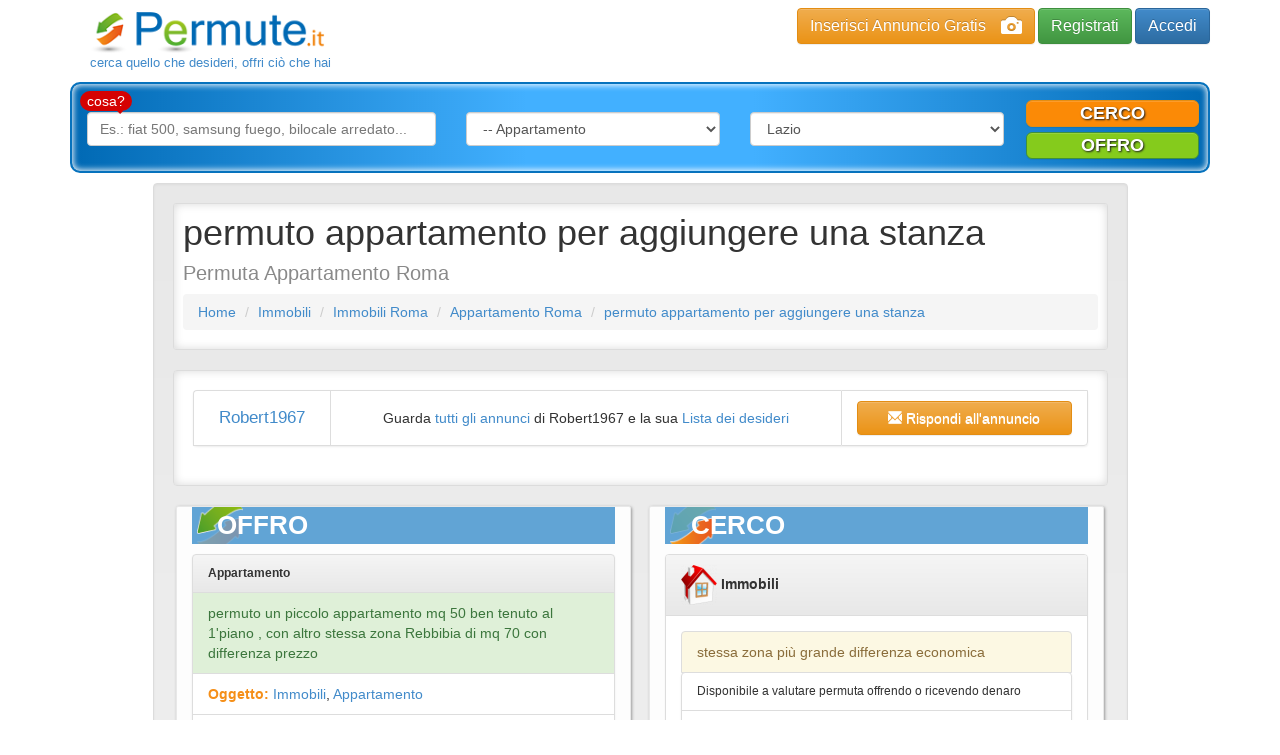

--- FILE ---
content_type: text/html; charset=utf-8
request_url: https://www.permute.it/annuncio-permuta/permuto-appartamento-per-aggiungere-una-stanza-51807/
body_size: 9074
content:
<!DOCTYPE html>
<html lang="it">
    <head>
        <meta charset="utf-8" />
<meta http-equiv="X-UA-Compatible" content="IE=edge" />
<meta name="viewport" content="width=device-width, initial-scale=1" />
<title>permuto appartamento per aggiungere una stanza Roma in Permuta, Appartamento - Permute.it</title>
<meta property="og:title" content="permuto appartamento per aggiungere una stanza Roma in Permuta, Appartamento - Permute.it" />
<meta name="description" content="Cerchi Appartamento in Permuta, Scambio o Baratto a Roma? permuto appartamento per aggiungere una stanza a Roma in Permuta. Offri qualcosa in cambio!" />
<meta property="og:description" content="Cerchi Appartamento in Permuta, Scambio o Baratto a Roma? permuto appartamento per aggiungere una stanza a Roma in Permuta. Offri qualcosa in cambio!" />
<meta name="keywords" content="Permuta Appartamento Roma, Permuta permuto appartamento per aggiungere una stanza" />
<meta name="robots" content="INDEX,FOLLOW" />
<link rel="image_src" href="https://www.permute.it/skins/frontend/img/src_logo.jpg" />
<meta property="og:image" content="https://www.permute.it/skins/frontend/img/src_logo.jpg" />
<link rel="canonical" href="https://www.permute.it/annuncio-permuta/permuto-appartamento-per-aggiungere-una-stanza-51807/" /> 



<link rel="alternate" type="application/atom+xml" title="Home RSS" href="https://www.permute.it/feed.rss" />
<link rel="icon" href="https://www.permute.it/favicon.ico" type="image/x-icon" />
<link rel="shortcut icon" href="https://www.permute.it/favicon.ico" type="image/x-icon" />
<link rel="stylesheet" type="text/css" media="all" href="https://www.permute.it/skins/frontend/css/bootstrap.min.css" />
<link rel="stylesheet" type="text/css" media="all" href="https://www.permute.it/skins/frontend/css/bootstrap-theme.css" />
<link rel="stylesheet" type="text/css" media="all" href="https://www.permute.it/skins/frontend/css/social.css" />
<link rel="stylesheet" type="text/css" media="all" href="https://www.permute.it/skins/frontend/css/glyphicons.css" />
<link rel="stylesheet" type="text/css" media="all" href="https://www.permute.it/skins/frontend/css/custom.css?v=1.01" />
<link rel="stylesheet" type="text/css" media="all" href="https://www.permute.it/skins/frontend/css/working.css" />
<link rel="stylesheet" type="text/css" media="all" href="https://www.permute.it/skins/frontend/css/simple-sidebar.css" />
<link rel="stylesheet" type="text/css" media="all" href="https://www.permute.it/skins/frontend/css/steps.css" />
<link rel="stylesheet" type="text/css" media="all" href="https://www.permute.it/skins/frontend/css/forms.css" />
<link rel="stylesheet" type="text/css" media="all" href="https://www.permute.it/skins/frontend/css/jquery/jquery-ui.min.css" />
<link rel="stylesheet" type="text/css" media="all" href="https://www.permute.it/skins/frontend/css/system.css" />
<script type="text/javascript" src="https://www.permute.it/js/jquery.min.js"></script>
<script type="text/javascript" src="https://www.permute.it/js/jquery-ui.min.js"></script>
<script type="text/javascript" src="https://www.permute.it/js/jquery.form.min.js"></script>
<script type="text/javascript" src="https://www.permute.it/js/system.js?v=1.02"></script>
<script type="text/javascript" src="https://www.google.com/recaptcha/api.js?hl=it&amp;onload=onloadRecaptcha&amp;render=explicit" async defer></script>
<!--[if lt IE 9]>
    <script type="text/javascript" src="https://www.permute.it/skins/frontend/js/html5shiv.min.js"></script>
    <script type="text/javascript" src="https://www.permute.it/skins/frontend/js/respond.min.js"></script>
<![endif]-->
<script type="text/javascript" src="https://www.permute.it/js/jquery.cookielaw.min.js?v=2.0"></script>
<script type="text/javascript">//<![CDATA[
    $(document).ready(function(){
        $.cookieLaw({privacyUrl: 'https://www.permute.it/pg-permuta/Cookie-Policy-20.html'});
    });
    web.init('https://www.permute.it/','https://www.permute.it/skins/frontend/','6LdCBQMTAAAAAOt0bZZDrS52LR2uv6fjiLMwlWiu');
//]]></script>
<script type="text/plain" class="_CL_trigger" async data-tsrc="//pagead2.googlesyndication.com/pagead/js/adsbygoogle.js" data-tgroup="targeting"></script>
<script type="text/plain" class="_CL_trigger" data-tgroup="targeting">
(adsbygoogle = window.adsbygoogle || []).push({
    google_ad_client: "ca-pub-1413343582707017",
    enable_page_level_ads: true
  });

var googletag = googletag || {};
  googletag.cmd = googletag.cmd || [];
  (function() {
    var gads = document.createElement('script');
    gads.async = true;
    gads.type = 'text/javascript';
    var useSSL = 'https:' == document.location.protocol;
    gads.src = (useSSL ? 'https:' : 'http:') +
      '//www.googletagservices.com/tag/js/gpt.js';
    var node = document.getElementsByTagName('script')[0];
    node.parentNode.insertBefore(gads, node);
  })();

googletag.cmd.push(function() {
    googletag.defineSlot('/9891788/Permute_it_300x250_mobile', [300, 250], 'div-gpt-ad-1460639257630-0').addService(googletag.pubads());
    googletag.defineSlot('/9891788/Permute_it_728x90_ROS', [728, 90], 'div-gpt-ad-1460639257630-1').addService(googletag.pubads());
    googletag.pubads().enableSingleRequest();
    //Targeting per DMP  
    if(typeof NUGGjson === "object"){
          for(var nuggkey in NUGGjson){
              googletag.pubads().setTargeting(nuggkey, NUGGjson[nuggkey]);
          }
    }
    //END targeting
    googletag.enableServices();
});
</script>
<!--<script type="text/plain" class="_CL_trigger" async data-tsrc="/js/ads/permute.js"></script>-->

<script type="text/plain" class="_CL_trigger" data-tsrc="https://cdn.by.wonderpush.com/sdk/1.1/wonderpush-loader.min.js" async></script>
<script type="text/plain" class="_CL_trigger">
window.WonderPush = window.WonderPush || []; WonderPush.push(["init", { customDomain: "https://www.permute.it", webKey: "b48d25238301b84f4905558fdde927ebf236f5d0a1a23efb1306026fb1190ec5", }]);
</script> 

<script async src="https://pagead2.googlesyndication.com/pagead/js/adsbygoogle.js?client=ca-pub-1413343582707017"
     crossorigin="anonymous"></script>

    </head>
    <body>
        
        <div id="wrapper">
            <div class="container header">
    <div class="row">
        <nav role="navigation" class="navbar navbar-default navbar-static-top">
            <div class="container">
                <div class="navbar-header">
                    <button type="button" data-toggle="collapse" data-target="#bs-example-navbar-collapse-1" class="navbar-toggle collapsed"><span class="sr-only">Toggle navigation</span><span class="icon-bar"></span><span class="icon-bar"></span><span class="icon-bar"></span></button>
                    <a href="https://www.permute.it/" class="logos"><span class="logo"><img src="https://www.permute.it/skins/frontend/img/logo.png" alt="Permuta"/></span><span class="sublogo">cerca quello che desideri, offri ci&ograve; che hai</span></a>
                </div>
                <div class="navbar-right">
                    <div class="button-top hidden-xs">
                        <a href="https://www.permute.it/insert.php" class="btn btn-warning btn-photo">Inserisci Annuncio Gratis<i class="glyphicon glyphicon-camera hidden-xs"></i></a>
                        
                        <a href="https://www.permute.it/customer/register.php" class="btn btn-success btn-register">Registrati</a>
                        <a href="https://www.permute.it/customer/" class="btn btn-primary btn-access">Accedi</a>
                        
                    </div>
                    <div class="hidden-lg hidden-md hidden-sm">
                        <div id="bs-example-navbar-collapse-1" class="collapse navbar-collapse">
                            <ul class="nav navbar-nav">
                                <li><a href="https://www.permute.it/"><span class="glyphicon glyphicon-home"></span>Home</a></li>
                                
                                <li><a rel="nofollow" href="https://www.permute.it/customer/" class="headerCustomer"><span class="glyphicon glyphicon-log-in"></span>accedi</a></li>
                                <li><a rel="nofollow" href="https://www.permute.it/customer/register.php" class="headerCustomer"><span class="glyphicon glyphicon-edit"></span>registrati</a></li>
                                <li><a rel="nofollow" href="https://www.permute.it/customer/recover.php"><span class="glyphicon glyphicon-lock"></span>recupera password</a></li>
                                
                            </ul>
                        </div>
                    </div>
                </div>
            </div>
        </nav>
        <div class="buttons hidden-lg hidden-md hidden-sm">
            <div class="container">
                <div class="button-top navbar-right">
                    <a href="https://www.permute.it/insert.php" class="btn btn-warning btn-block btn-photo visible-xs-block visible-sm-block visible-md-inline visible-lg-inline">Inserisci Annuncio Gratis<i class="glyphicon glyphicon-camera hidden-xs"></i></a>
                    
                    <a href="https://www.permute.it/customer/register.php" class="btn btn-success btn-block visible-xs-block visible-sm-block visible-md-inline visible-lg-inline btn-register">Registrati</a>
                    <a href="https://www.permute.it/customer/" class="btn btn-primary btn-block visible-xs-block hidden-lg hidden-sm hidden-md btn-access">Accedi</a>
                    
                </div>
            </div>
        </div>
        <div class="container">
            <div class="search-bar search-bar-type2 dropdown" style="z-index:1;">
                <button class="search-button btn btn-primary btn-block" type="button" data-toggle="dropdown" aria-haspopup="true" role="button" aria-expanded="false">
                    <i class="glyphicon glyphicon-search">&nbsp;</i>Nuova ricerca
                </button>
                <div class="dropdown-menu">
                    <label for="searchq" class="arrow_box">cosa?</label>
                    <form role="form" class="search" id="main_search" action="https://www.permute.it/search.php" method="get" accept-charset="UTF-8" onsubmit="return mainsearch.check(this, true);">
                        <input type="hidden" name="st" id="searchType" value=""> 
                        <div class="form-group col-md-4">
                            <input class="form-field form-control" id="searchq" type="text" name="q" value="" placeholder="Es.: fiat 500, samsung fuego, bilocale arredato...">
                        </div>
                        <div class="form-group col-md-3">
                            <select name="category" class="form-field form-control" onchange="mainsearch.select(this);">
                                <option value="">in quale categoria?</option>
                                <option value="1">Immobili</option><option value="21" selected="selected">--&nbsp;Appartamento</option>
<option value="22">--&nbsp;Attico o Mansarda</option>
<option value="23">--&nbsp;Casa indipendente</option>
<option value="24">--&nbsp;Loft</option>
<option value="25">--&nbsp;Palazzo o Stabile</option>
<option value="26">--&nbsp;Rustico / Casale / Abitazione Tipica</option>
<option value="27">--&nbsp;Villa o Villetta a schiera</option>
<option value="28">--&nbsp;Capannone</option>
<option value="29">--&nbsp;Magazzino</option>
<option value="30">--&nbsp;Negozio</option>
<option value="31">--&nbsp;Ufficio</option>
<option value="32">--&nbsp;Box / Garage</option>
<option value="33">--&nbsp;Terreno agricolo o edificabile</option>
<option value="301">--&nbsp;Locale Commerciale </option>
<option value="303">--&nbsp;Multipropriet&agrave;</option>
<option value="304">--&nbsp;Attivit&agrave; Commerciale</option>
<option value="305">--&nbsp;Struttura Turistica</option>

<option value="2">Auto e Moto</option>
<option value="3">Telefoni e Accessori</option>
<option value="4">Computer e Informatica</option>
<option value="5">Collezionismo e Antichit&agrave;</option>
<option value="6">Modellismo e Giocattoli</option>
<option value="7">Musica, Libri e Film</option>
<option value="8">Elettronica</option>
<option value="9">Videogiochi e Console</option>
<option value="10">Hobby e Fai da te</option>
<option value="11">Arredamento, Elettrodomestici e Casalinghi</option>
<option value="12">Abbigliamento e Accessori</option>
<option value="13">Articoli per bambini</option>
<option value="14">Animali e Accessori</option>
<option value="15">Sport</option>
<option value="16">Viaggi e Vacanze</option>
<option value="17">Barche e Nautica</option>
<option value="18">Bellezza e Benessere</option>
<option value="19">Servizi e Prestazioni Lavorative</option>
<option value="20">Attrezzature da lavoro</option>

                            </select>
                        </div>
                        <div class="form-group col-md-3">
                            <select name="region" class="form-field form-control" onchange="mainsearch.select(this);">
                                <option value="">dove?</option>
                                <option value="1">Abruzzo</option>
<option value="2">Basilicata</option>
<option value="3">Calabria</option>
<option value="4">Campania</option>
<option value="5">Emilia-Romagna</option>
<option value="6">Friuli-Venezia Giulia</option>
<option value="7" selected="selected">Lazio</option>
<option value="8">Liguria</option>
<option value="9">Lombardia</option>
<option value="10">Marche</option>
<option value="11">Molise</option>
<option value="12">Piemonte</option>
<option value="13">Puglia</option>
<option value="14">Sardegna</option>
<option value="15">Sicilia</option>
<option value="16">Toscana</option>
<option value="17">Trentino-Alto Adige</option>
<option value="18">Umbria</option>
<option value="19">Valle d'Aosta</option>
<option value="20">Veneto</option>

                            </select>
                        </div>
                    </form>
                    <div class="buttons-type2 col-md-2">
                        <div class="row">
                            <a class="btn btn-warning btn-block cerco" style="cursor:pointer;" onclick="mainsearch.button(this);">cerco</a>
                            <a class="btn btn-success btn-block offro" style="cursor:pointer;" onclick="mainsearch.button(this);">offro</a>			  
                        </div>
                    </div>
                </div>
                <script type="text/javascript">//<![CDATA[
                    var mainsearch = {
                        check: function (form, lock) {
                            if (!($.trim($(form).find('#searchq').val()) == '' &&
                                 $(form).find('select[name="category"]').val() == '' &&
                                 $(form).find('select[name="region"]').val() == '')) {
                                if (lock) $(form).find('input, select').attr('readonly', true);
                                return true;
                            }
                            else return false;
                        },
                        select: function(el) {
                            if ($(el).is('select')){
                                var f = $(el).closest('form#main_search');
                                if (f.length && this.check(f, true)) f.submit();
                            }
                        },
                        button: function (el) {
                            $('#searchType').val($(el).is('.offro') ? 'wish' : '');
                            $('#main_search').submit();
                        }
                    };
                    //]]></script>
            </div>
        </div>
    </div>
</div>
            
            
            <div id="main">
                
                <div class="container single noimg">
    <div class="row">
        <div class="title col-md-10 well col-md-offset-1">
            <div class="well well-sm light_bk">				
                <h1>permuto appartamento per aggiungere una stanza</h1>
                <h2>Permuta
                    Appartamento
                    Roma
                </h2>
                <div class="adv top" style="margin-top:10px;">
                    <script async type="text/plain" class="_CL_trigger" data-tsrc="//pagead2.googlesyndication.com/pagead/js/adsbygoogle.js" data-tgroup="targeting"></script>
<!-- Permute.it Annuncio 728alto Responsive -->
<ins class="adsbygoogle"
     style="display:block"
     data-ad-client="ca-pub-1413343582707017"
     data-ad-slot="5745430403"
     data-ad-format="auto"></ins>
<script type="text/plain" class="_CL_trigger" data-tgroup="targeting">
(adsbygoogle = window.adsbygoogle || []).push({});
</script>
                </div>
                <p>
                    <ol class="breadcrumb">
                        <li><a href="https://www.permute.it/">Home</a></li>
                        <li><a href="https://www.permute.it/c-permuta/Immobili-1/">Immobili</a></li>
                        <li><a href="https://www.permute.it/c-permuta/Immobili-1/Roma-p32/">Immobili Roma</a></li>
                        <li><a href="https://www.permute.it/c-permuta/Appartamento-21/Roma-p32/">Appartamento Roma</a></li>
                        <li><a href="https://www.permute.it/annuncio-permuta/permuto-appartamento-per-aggiungere-una-stanza-51807/">permuto appartamento per aggiungere una stanza</a></li>
                        
                    </ol>
                </p>
            </div>
            <div class="well light_bk">
                <div class="scheda">
                    <ul class="list-group text-center">
                        <li class="list-group-item user"><a href="https://www.permute.it/utente-permuta/Robert1967/">Robert1967</a></li>
                        <li class="list-group-item">Guarda <a href="https://www.permute.it/utente-permuta/Robert1967/">tutti gli annunci</a> di Robert1967 e la sua <a href="https://www.permute.it/utente-permuta/Robert1967/">Lista dei desideri</a></li>
                        <li class="list-group-item"><button type="button" class="btn btn-default btn-warning btn-block" data-toggle="modal" data-target="#contact-customer"><span class="glyphicon glyphicon-envelope"></span> Rispondi all'annuncio</button></li>
                        
                    </ul>
                </div>
            </div>
            <div class="container-fluid" style="padding:0 3px;">
                <div class="col-md-6 body box_offro light_bk">
                    <div class="text-center">
                        <span class="offro">offro</span>	
                    </div>
                    <div class="list-group panel-default">
                        <p class="list-group-item panel-heading small"><strong>Appartamento</strong></p>
                        <p class="list-group-item list-group-item-success">permuto un piccolo appartamento mq 50 ben tenuto al 1'piano , con altro stessa zona Rebbibia di mq 70 con differenza prezzo</p>
                        
                        <p class="list-group-item">
                            <em>Oggetto:</em>
                            <a href="https://www.permute.it/c-permuta/Immobili-1/">Immobili</a>,
                            
                            <a href="https://www.permute.it/c-permuta/Appartamento-21/">Appartamento</a>
                        </p>
                        
                        
                        <p class="list-group-item"><em>Classe energetica</em>: G</p>
                        <p class="list-group-item"><em>Numero stanze</em>: 2</p>
                        <p class="list-group-item"><em>Superficie (mq)</em>: 50</p>
                        
                        
                        <p class="list-group-item"><em>Zona:</em> Lazio, RM, Roma, 00156
                            <br /><small>Cerca altri <a href="https://www.permute.it/p-permuta/Roma-32/">annunci a Roma</a>, <a href="https://www.permute.it/r-permuta/Lazio-7/">annunci Lazio</a></small>
                        </p>
                        
                    </div>
                    <div class="adv336 center"><script async type="text/plain" class="_CL_trigger" data-tsrc="//pagead2.googlesyndication.com/pagead/js/adsbygoogle.js" data-tgroup="targeting"></script>
<!-- Permute.it Annuncio 336 Responsive -->
<ins class="adsbygoogle"
     style="display:block"
     data-ad-client="ca-pub-1413343582707017"
     data-ad-slot="9546032475"
     data-ad-format="auto"></ins>
<script type="text/plain" class="_CL_trigger" data-tgroup="targeting">
(adsbygoogle = window.adsbygoogle || []).push({});
</script></div>
                </div>
                <div class="col-md-6 body box_cerco light_bk">
                    <div class="text-center">
                        <span class="cerco">cerco</span>
                    </div>
                    
                    <dl class="panel panel-default">

    <dt class="panel-heading"><img src="https://www.permute.it/img/dfa10c50767fd4f45d6e1e5ea8729173/w/40/h/40/scale/1.png" alt="" /> Immobili</dt>
    
    <dd class="panel-body">
        <p class="title list-group-item list-group-item-warning">stessa zona pi&ugrave; grande differenza economica</p>
        <ul class="additional list-group small">
            <li class="list-group-item cash cboth">Disponibile a valutare permuta offrendo o ricevendo denaro</li>
            
            <li class="list-group-item wish_category"><em>Categoria:</em> Appartamento</li>
            <li class="list-group-item eav"><em>Classe energetica</em>: G</li>
            <li class="list-group-item eav"><em>Numero stanze</em>: 3</li>
            <li class="list-group-item eav"><em>Superficie (mq)</em>: 70</li>
            
            <li class="list-group-item zone"><em>Zona:</em> Lazio, RM, Roma, 00156</li>
            
        </ul>
    </dd>
    

</dl>
                    
                    <div class="adv336 center"><script async type="text/plain" class="_CL_trigger" data-tsrc="//pagead2.googlesyndication.com/pagead/js/adsbygoogle.js" data-tgroup="targeting"></script>
<!-- Permute.it Annuncio 336 Responsive -->
<ins class="adsbygoogle"
     style="display:block"
     data-ad-client="ca-pub-1413343582707017"
     data-ad-slot="9546032475"
     data-ad-format="auto"></ins>
<script type="text/plain" class="_CL_trigger" data-tgroup="targeting">
(adsbygoogle = window.adsbygoogle || []).push({});
</script></div>
                </div>
            </div>
            <div class="well light_bk margin_top">
                <div class="well well-sm social_widget">
                    <div class="row">
                        <div class="col-xs-12 text-center"><strong>Condividi</strong></div>
                    </div>
                    <div class="row">
                        <div class="col-md-6 col-xs-12">
                            <div class="row">
                                <div class="col-xs-6 text-center-lg">
                                    <a class="popup" data-layout="button_count" href="https://www.facebook.com/sharer.php?u=https%3A%2F%2Fwww.permute.it%2Fannuncio-permuta%2Fpermuto-appartamento-per-aggiungere-una-stanza-51807%2F&amp;t=" title="Condividi su Facebook"><span class="social facebook"></span><i class="visible-sm-inline visible-xs-inline"> facebook</i></a>
                                </div>
                                <div class="col-xs-6 text-center-lg">
                                    <a class="popup" href="https://twitter.com/share" data-url="https://www.permute.it/annuncio-permuta/permuto-appartamento-per-aggiungere-una-stanza-51807/" data-count="none" data-text="" title="Condividi su Twitter"><span class="social twitter"></span><i class="visible-sm-inline visible-xs-inline"> twitter</i></a>
                                </div>
                            </div>
                        </div>
                        <div class="col-md-6 col-xs-12">
                            <div class="row">
                                <div class="col-xs-6 text-center-lg">
                                    <a class="popup" href="https://plus.google.com/share?url=https%3A%2F%2Fwww.permute.it%2Fannuncio-permuta%2Fpermuto-appartamento-per-aggiungere-una-stanza-51807%2F" title="Condividi su Google+"><span class="social google_plus"></span><i class="visible-sm-inline visible-xs-inline"> google +</i></a>
                                </div>
                                <div class="col-xs-6 text-center-lg">
                                    <a title="Consiglia ad un amico" style="cursor:pointer;" data-toggle="modal" data-target="#sendto-friend"><span class="social e-mail"></span><i class="visible-sm-inline visible-xs-inline"> consiglia ad un amico</i></a>
                                </div>
                            </div>
                        </div>
                    </div>
                </div>
                <script type="text/javascript">
                    $('.social_widget a.popup').click(function(){
                        window.open($(this)[0].href, '', 'menubar = no, toolbar = no, resizable = yes, scrollbars = yes');
                        return false;
                    });
                </script>
            </div>
            
            <div class="col-md-12 text-center slider_title"><h4>Annunci simili</h4></div>
            <div class="carousel slide secondary" data-ride="carousel" data-type="multi" data-interval="3000" id="other_ad">
    <div class="row">
        <div class="carousel-inner">
            
            <div class="item active">
                <div class="col-md-3 col-sm-6 col-xs-12">
                    <div class="panel panel-primary">
                        <div class="panel-heading">
                            <h4><a href="https://www.permute.it/annuncio-permuta/Appartamento-luminosissimo-50183/">Roma</a></h4>
                            <p><a href="https://www.permute.it/annuncio-permuta/Appartamento-luminosissimo-50183/">Appartamento luminosissimo</a></p>
                        </div>
                        <div class="panel-body">
                            <a href="https://www.permute.it/annuncio-permuta/Appartamento-luminosissimo-50183/"><img src="https://www.permute.it/img/a484b7975f501b640e26b02171e77f46/w/500/h/300/thumb/50183.jpg" class="img-responsive" alt="Appartamento luminosissimo" /></a>
                        </div>
                        <div class="panel-footer text-right">Leggi <a href="https://www.permute.it/annuncio-permuta/Appartamento-luminosissimo-50183/">annuncio</a></div>
                    </div>
                </div>		      
            </div>
            
            <div class="item">
                <div class="col-md-3 col-sm-6 col-xs-12">
                    <div class="panel panel-primary">
                        <div class="panel-heading">
                            <h4><a href="https://www.permute.it/annuncio-permuta/Custode-per-immobile-privato-a-Roma-56232/">Roma</a></h4>
                            <p><a href="https://www.permute.it/annuncio-permuta/Custode-per-immobile-privato-a-Roma-56232/">Custode per immobile privato a Roma</a></p>
                        </div>
                        <div class="panel-body">
                            <a href="https://www.permute.it/annuncio-permuta/Custode-per-immobile-privato-a-Roma-56232/"><img src="https://www.permute.it/img/a484b7975f501b640e26b02171e77f46/w/500/h/300/thumb/56232.jpg" class="img-responsive" alt="Custode per immobile privato a Roma" /></a>
                        </div>
                        <div class="panel-footer text-right">Leggi <a href="https://www.permute.it/annuncio-permuta/Custode-per-immobile-privato-a-Roma-56232/">annuncio</a></div>
                    </div>
                </div>		      
            </div>
            
            <div class="item">
                <div class="col-md-3 col-sm-6 col-xs-12">
                    <div class="panel panel-primary">
                        <div class="panel-heading">
                            <h4><a href="https://www.permute.it/annuncio-permuta/Appartamento-a-Roma-55943/">Roma</a></h4>
                            <p><a href="https://www.permute.it/annuncio-permuta/Appartamento-a-Roma-55943/">Appartamento a Roma</a></p>
                        </div>
                        <div class="panel-body">
                            <a href="https://www.permute.it/annuncio-permuta/Appartamento-a-Roma-55943/"><img src="https://www.permute.it/img/a484b7975f501b640e26b02171e77f46/w/500/h/300/thumb/55943.jpg" class="img-responsive" alt="Appartamento a Roma" /></a>
                        </div>
                        <div class="panel-footer text-right">Leggi <a href="https://www.permute.it/annuncio-permuta/Appartamento-a-Roma-55943/">annuncio</a></div>
                    </div>
                </div>		      
            </div>
            
            <div class="item">
                <div class="col-md-3 col-sm-6 col-xs-12">
                    <div class="panel panel-primary">
                        <div class="panel-heading">
                            <h4><a href="https://www.permute.it/annuncio-permuta/bilocale-con-terrazzo-e-posto-auto-zona-pisana-55711/">Roma</a></h4>
                            <p><a href="https://www.permute.it/annuncio-permuta/bilocale-con-terrazzo-e-posto-auto-zona-pisana-55711/">bilocale con terrazzo e posto auto zona pisana</a></p>
                        </div>
                        <div class="panel-body">
                            <a href="https://www.permute.it/annuncio-permuta/bilocale-con-terrazzo-e-posto-auto-zona-pisana-55711/"><img src="https://www.permute.it/img/a484b7975f501b640e26b02171e77f46/w/500/h/300/thumb/55711.jpg" class="img-responsive" alt="bilocale con terrazzo e posto auto zona pisana" /></a>
                        </div>
                        <div class="panel-footer text-right">Leggi <a href="https://www.permute.it/annuncio-permuta/bilocale-con-terrazzo-e-posto-auto-zona-pisana-55711/">annuncio</a></div>
                    </div>
                </div>		      
            </div>
            
            <div class="item">
                <div class="col-md-3 col-sm-6 col-xs-12">
                    <div class="panel panel-primary">
                        <div class="panel-heading">
                            <h4><a href="https://www.permute.it/annuncio-permuta/Bilocale-trilocale-con-box-e-cantina-zona-porta-di-roma-55688/">Roma</a></h4>
                            <p><a href="https://www.permute.it/annuncio-permuta/Bilocale-trilocale-con-box-e-cantina-zona-porta-di-roma-55688/">Bilocale/trilocale con box e cantina zona porta di roma</a></p>
                        </div>
                        <div class="panel-body">
                            <a href="https://www.permute.it/annuncio-permuta/Bilocale-trilocale-con-box-e-cantina-zona-porta-di-roma-55688/"><img src="https://www.permute.it/img/a484b7975f501b640e26b02171e77f46/w/500/h/300/thumb/55688.jpg" class="img-responsive" alt="Bilocale/trilocale con box e cantina zona porta di roma" /></a>
                        </div>
                        <div class="panel-footer text-right">Leggi <a href="https://www.permute.it/annuncio-permuta/Bilocale-trilocale-con-box-e-cantina-zona-porta-di-roma-55688/">annuncio</a></div>
                    </div>
                </div>		      
            </div>
            
            <div class="item">
                <div class="col-md-3 col-sm-6 col-xs-12">
                    <div class="panel panel-primary">
                        <div class="panel-heading">
                            <h4><a href="https://www.permute.it/annuncio-permuta/Appartamento-Ostia-zona-piazza-Ronca-55102/">Roma</a></h4>
                            <p><a href="https://www.permute.it/annuncio-permuta/Appartamento-Ostia-zona-piazza-Ronca-55102/">Appartamento Ostia zona piazza Ronca</a></p>
                        </div>
                        <div class="panel-body">
                            <a href="https://www.permute.it/annuncio-permuta/Appartamento-Ostia-zona-piazza-Ronca-55102/"><img src="https://www.permute.it/img/a484b7975f501b640e26b02171e77f46/w/500/h/300/thumb/55102.jpg" class="img-responsive" alt="Appartamento Ostia zona piazza Ronca" /></a>
                        </div>
                        <div class="panel-footer text-right">Leggi <a href="https://www.permute.it/annuncio-permuta/Appartamento-Ostia-zona-piazza-Ronca-55102/">annuncio</a></div>
                    </div>
                </div>		      
            </div>
            
            <div class="item">
                <div class="col-md-3 col-sm-6 col-xs-12">
                    <div class="panel panel-primary">
                        <div class="panel-heading">
                            <h4><a href="https://www.permute.it/annuncio-permuta/appartamento-in-Roma-palazzo-storico-54429/">Roma</a></h4>
                            <p><a href="https://www.permute.it/annuncio-permuta/appartamento-in-Roma-palazzo-storico-54429/">appartamento in Roma palazzo storico</a></p>
                        </div>
                        <div class="panel-body">
                            <a href="https://www.permute.it/annuncio-permuta/appartamento-in-Roma-palazzo-storico-54429/"><img src="https://www.permute.it/img/a484b7975f501b640e26b02171e77f46/w/500/h/300/thumb/54429.jpg" class="img-responsive" alt="appartamento in Roma palazzo storico" /></a>
                        </div>
                        <div class="panel-footer text-right">Leggi <a href="https://www.permute.it/annuncio-permuta/appartamento-in-Roma-palazzo-storico-54429/">annuncio</a></div>
                    </div>
                </div>		      
            </div>
            
            <div class="item">
                <div class="col-md-3 col-sm-6 col-xs-12">
                    <div class="panel panel-primary">
                        <div class="panel-heading">
                            <h4><a href="https://www.permute.it/annuncio-permuta/Appartamento-fronte-metro-B1-Piazzale-Jonio-54363/">Roma</a></h4>
                            <p><a href="https://www.permute.it/annuncio-permuta/Appartamento-fronte-metro-B1-Piazzale-Jonio-54363/">Appartamento fronte metro B1 Piazzale Jonio</a></p>
                        </div>
                        <div class="panel-body">
                            <a href="https://www.permute.it/annuncio-permuta/Appartamento-fronte-metro-B1-Piazzale-Jonio-54363/"><img src="https://www.permute.it/img/a484b7975f501b640e26b02171e77f46/w/500/h/300/thumb/54363.jpg" class="img-responsive" alt="Appartamento fronte metro B1 Piazzale Jonio" /></a>
                        </div>
                        <div class="panel-footer text-right">Leggi <a href="https://www.permute.it/annuncio-permuta/Appartamento-fronte-metro-B1-Piazzale-Jonio-54363/">annuncio</a></div>
                    </div>
                </div>		      
            </div>
            
        </div>
        <a class="left carousel-control" href="#other_ad" data-slide="prev"><i class="glyphicon glyphicon-chevron-left"></i></a>
        <a class="right carousel-control" href="#other_ad" data-slide="next"><i class="glyphicon glyphicon-chevron-right"></i></a>
    </div>
</div>
            
        </div>
    </div>
</div>

<div id="contact-customer" class="modal fade" style="display:none;">
    <form class="modal-dialog" action="https://www.permute.it/req/customer.php" method="post" accept-charset="UTF-8" onsubmit="return customerForm(this);">
        <fieldset class="modal-content panel-info">
            <legend class="panel-heading modal-header"><i class="glyphicon glyphicon-user"></i>&nbsp;Contatta l'inserzionista <button type="button" class="close" data-dismiss="modal"><i class="glyphicon glyphicon-remove-circle"></i><span class="hidden">&nbsp;Chiudi</span></button></legend>
            <input type="hidden" name="op" value="contact" />
            <input type="hidden" name="post_id" value="51807" />
            <p class="list-group-item"><label for="contact-email">Il tuo indirizzo email</label> <input type="email" id="contact-email" class="required form-control" name="email" value="" maxlength="80" /></p>
            <p class="list-group-item"><label for="contact-msg">Il tuo messaggio <small class="text-counter">(<span id="contact-msg-count">2000</span> caratteri rimanenti)</small></label>
               <textarea id="contact-msg" class="required form-control" name="msg" rows="8" cols="50"></textarea>
               <script type="text/javascript">web.setCountText('contact-msg-count','contact-msg',2000);</script>
            </p>
            
            <p class="list-group-item">
                <label for="contact-terms-privacy" class="check-inline">
                    <input class="required" type="checkbox" value="1" name="terms[privacy]" id="contact-terms-privacy"> Ho letto e accettato l'informativa sulla <a href="https://www.permute.it/pg-permuta/Privacy-5.html">Privacy</a> <span class="req-label">*</span>
                </label>
            </p>
            
            <p class="list-group-item g-recaptcha"></p>
            <button type="submit" class="btn btn-success btn-block"><strong><i class="glyphicon glyphicon-ok"></i>&nbsp;Invia</strong></button>
        </fieldset>
    </form>
</div>
<div id="sendto-friend" class="modal fade" style="display:none;">
    <form class="modal-dialog" action="https://www.permute.it/req/customer.php" method="post" accept-charset="UTF-8" onsubmit="return customerForm(this);">
        <fieldset class="modal-content panel-info">
            <legend class="panel-heading"><i class="glyphicon glyphicon-envelope"></i>&nbsp;Consiglia ad un amico <button type="button" class="close" data-dismiss="modal"><i class="glyphicon glyphicon-remove-circle"></i><span class="hidden">&nbsp;Chiudi</span></button></legend>
            <input type="hidden" name="op" value="sendtoFriend" />
            <input type="hidden" name="post_id" value="51807" />
            <p class="list-group-item"><label for="sendto-sender">Il tuo indirizzo email</label> <input type="email" id="sendto-sender" class="required form-control" name="from-email" value="" maxlength="80" /></p>
            <p class="list-group-item"><label for="sendto-email">Email del destinatario</label> <input type="email" id="sendto-email" class="required form-control" name="to-email" value="" maxlength="80" /></p>
            
            <p class="list-group-item">
                <label for="sendto-terms-privacy" class="check-inline">
                    <input class="required" type="checkbox" value="1" name="terms[privacy]" id="sendto-terms-privacy"> Ho letto e accettato l'informativa sulla <a href="https://www.permute.it/pg-permuta/Privacy-5.html">Privacy</a> <span class="req-label">*</span>
                </label>
            </p>
            
            <p class="list-group-item g-recaptcha"></p>
            <button type="submit" class="btn btn-success btn-block"><strong><i class="glyphicon glyphicon-ok"></i>&nbsp;Invia</strong></button>
        </fieldset>
    </form>
</div>
<script type="text/javascript">//<![CDATA[
    function customerForm(el) {
        return (web.defaultFormCheck(el) && web.submitForm(el,
            function(){$(el)[0].reset();}, false, null,
            function(){web.reloadCaptcha($(el).find('.g-recaptcha'));}
        ));
    }
    $('.modal').on('shown.bs.modal', function(e){web.openCaptchaModal($(this));});
//]]></script>
<div class="container clear"><div class="row">
<!-- /9891788/Permute_it_300x250_mob_HB -->
<div id="Permute_it_300x250_mob_HB" style="width:300px;height:250px;margin:10px auto;" class="hidden-md hidden-lg adasta_ad"></div>
<!-- /9891788/Permute_it_728x90_HB -->
<div id="Permute_it_728x90_HB" style="width:728px;height:90px;margin:0 auto;" class="hidden-xs hidden-sm adasta_ad"></div>
</div></div>
            </div>
            <div id="footer">
                <div class="footer">
    <nav class="navbar navbar-default .navbar-fixed-bottom visible-xs-block" role="navigation">
        <div class="container">
            <div class="navbar-footer">
                <button type="button" class="navbar-toggle collapsed" data-toggle="collapse" data-target="#bs-example-navbar-collapse-2">
                    <span class="sr-only">Toggle navigation</span>
                    <span class="icon-bar"></span>
                    <span class="icon-bar"></span>
                    <span class="icon-bar"></span>
                </button>
            </div>
            <div class="collapse navbar-collapse" id="bs-example-navbar-collapse-2">
                <ul class="nav navbar-nav navbar-right">
                    <li><a href="https://www.permute.it/"><span class="glyphicon glyphicon-home"></span> Home</a></li>
                    
                    <li><a class="headerCustomer" rel="nofollow" href="https://www.permute.it/customer/"><span class="glyphicon glyphicon-log-in"></span> accedi</a></li>
                    <li><a class="headerCustomer" rel="nofollow" href="https://www.permute.it/customer/register.php"><span class="glyphicon glyphicon-edit"></span> registrati</a></li>
                    <li><a rel="nofollow" href="https://www.permute.it/customer/recover.php"><span class="glyphicon glyphicon-lock"></span> recupera password</a></li>
                    
                    <li class="social"><a href="https://www.youtube.com/channel/UCHp63XAdjbjWj3JGRo796yQ" target="_blank" title="YouTube"><img src="https://www.permute.it/skins/frontend/img/youtube.png" alt="youtube"></a></li>
                    <li class="social"><a href="https://www.facebook.com/permuteitalia" target="_blank" title="Facebook"><img src="https://www.permute.it/skins/frontend/img/facebook.png" alt="facebook"></a></li>
                    <li class="social"><a href="https://www.permute.it/feed.rss" title="RSS"><img src="https://www.permute.it/skins/frontend/img/rss.png" alt="rss"></a></li>
                </ul>				      
            </div>
        </div>
    </nav>

    <div class="container">
        <div class="row hidden-xs">
            <div class="col-md-3">
                <div class="panel panel-primary">
                    <div class="panel-heading">
                        Informazioni		  
                    </div>
                    <ul class="list-group">
                        <li class="list-group-item"><a href="https://www.permute.it/pg-permuta/Cos-e-Permute-it-2.html">Cos'&egrave; &quot;Permute.it&quot;?</a></li>
                        <li class="list-group-item"><a href="https://www.permute.it/pg-permuta/Come-funziona-Permute-it-3.html">Come funziona Permute.it?</a></li>
                        <li class="list-group-item"><a href="https://www.permute.it/pg-permuta/Guida-alla-Permuta-7.html">Guida alla permuta</a></li>
                        <li class="list-group-item"><a href="https://www.permute.it/pg-permuta/Contatti-6.html">Contatti</a></li>
                        <li class="list-group-item"><a href="https://www.permute.it/pg-permuta/Termini-e-Condizioni-4.html">Termini e condizioni</a></li>
                        <li class="list-group-item"><a href="https://www.permute.it/pg-permuta/Privacy-5.html">Privacy</a></li>
                        <li class="list-group-item"><a href="https://www.permute.it/pg-permuta/Cookie-Policy-20.html">Cookie Policy</a></li>
                    </ul>				
                </div>						  
            </div>

            <div class="col-md-3">
                <div class="panel panel-primary">
                    <div class="panel-heading">
                        Permute.it		  
                    </div>
                    <div class="panel-body">
                        Permute.it &egrave; un portale di annunci gratuiti online che permette lo scambio di oggetti usati e servizi con o senza utilizzare denaro: permuta o baratto. Si basa sull'idea di libero mercato e di libero scambio tra individui.	
                    </div>
                </div>						  
            </div>

            <div class="col-md-3">
                <div class="panel panel-primary">
                    <div class="panel-heading">
                        Seguici		  
                    </div>
                    <div class="panel-body">
                        <ul class="nav navbar-nav">
                            <li class="social"><a href="https://www.youtube.com/channel/UCHp63XAdjbjWj3JGRo796yQ" target="_blank" title="YouTube"><img src="https://www.permute.it/skins/frontend/img/youtube.png" alt="youtube"/></a></li>
                            <li class="social"><a href="https://www.facebook.com/permuteitalia" target="_blank" title="Facebook"><img src="https://www.permute.it/skins/frontend/img/facebook.png" alt="facebook"/></a></li>
                            <li class="social"><a href="https://www.permute.it/feed.rss" title="RSS"><img src="https://www.permute.it/skins/frontend/img/rss.png" alt="rss"/></a></li>
                        </ul>
                        <div class="fb-like-box" 
                             data-href="https://www.facebook.com/permuteitalia" 
                             data-colorscheme="light" 
                             data-show-faces="true" 
                             data-header="false" 
                             data-stream="false" 
                             data-show-border="false">
                        </div>
                    </div>
                </div>						  
            </div>

            <div class="col-md-3">
                <div class="panel panel-primary">
                    <div class="panel-heading">
                        Area Riservata		  
                    </div>
                    <ul class="list-group">
                        
                        <li class="list-group-item"><a rel="nofollow" href="https://www.permute.it/customer/">Login</a></li>
                        <li class="list-group-item"><a rel="nofollow" href="https://www.permute.it/customer/register.php">Registrazione</a></li>
                        <li class="list-group-item"><a rel="nofollow" href="https://www.permute.it/customer/recover.php">Password Dimenticata?</a></li>
                        
                    </ul>
                </div>
            </div>
        </div>
    </div>

    <div class="container-fluid navbar-default">
        <div class="row copyright">
            <p class="text-muted text-center">&copy; Copyright 2013-2019</p>			  
        </div>
    </div>

</div>

            </div>
            <noscript><div id="noscript"><div></div><p>Per migliorare la tua esperienza di navigazione, devi <strong>abilitare javascript nel tuo browser</strong></p></div></noscript>
        </div>
        <script type="text/javascript" src="https://www.permute.it/skins/frontend/js/bootstrap.min.js"></script>
        <script type="text/javascript" src="https://www.permute.it/skins/frontend/js/common.js"></script>
	<div id="fb-root"></div>
        <script class="_CL_trigger" type="text/plain">(function(d, s, id) {
          var js, fjs = d.getElementsByTagName(s)[0];
          if (d.getElementById(id)) return;
          js = d.createElement(s); js.id = id;
          js.src = "//connect.facebook.net/it_IT/sdk.js#xfbml=1&version=v2.0";
          fjs.parentNode.insertBefore(js, fjs);
        }(document, 'script', 'facebook-jssdk'));</script>
        <!-- /9891788/permute_it_1x1_skin -->
<div id="permute_it_1x1_skin" style="height:1px;width:1px;" class="adasta_ad_no_bid"></div>
<!-- /9891788/permute_it_1x1_interstitial -->
<div id="permute_it_1x1_interstitial" style="height:1px;width:1px;" class="adasta_ad_no_bid"></div>

<script type="text/javascript">
            //GA
            (function(i,s,o,g,r,a,m){i['GoogleAnalyticsObject']=r;i[r]=i[r]||function(){
            (i[r].q=i[r].q||[]).push(arguments)},i[r].l=1*new Date();a=s.createElement(o),
            m=s.getElementsByTagName(o)[0];a.async=1;a.src=g;m.parentNode.insertBefore(a,m)
            })(window,document,'script','//www.google-analytics.com/analytics.js','ga');
            ga('create', 'UA-12677147-22', 'permute.it');
            ga('set', 'anonymizeIp', true);
            ga('send', 'pageview');
</script>

<script async src="https://www.energiarinnovabile.org/modalwidget/assets/core.js"></script>
    </body>
</html>

--- FILE ---
content_type: text/html; charset=utf-8
request_url: https://www.google.com/recaptcha/api2/aframe
body_size: -87
content:
<!DOCTYPE HTML><html><head><meta http-equiv="content-type" content="text/html; charset=UTF-8"></head><body><script nonce="cWjQfKgiskOaVwhyBbL4jw">/** Anti-fraud and anti-abuse applications only. See google.com/recaptcha */ try{var clients={'sodar':'https://pagead2.googlesyndication.com/pagead/sodar?'};window.addEventListener("message",function(a){try{if(a.source===window.parent){var b=JSON.parse(a.data);var c=clients[b['id']];if(c){var d=document.createElement('img');d.src=c+b['params']+'&rc='+(localStorage.getItem("rc::a")?sessionStorage.getItem("rc::b"):"");window.document.body.appendChild(d);sessionStorage.setItem("rc::e",parseInt(sessionStorage.getItem("rc::e")||0)+1);localStorage.setItem("rc::h",'1768709717490');}}}catch(b){}});window.parent.postMessage("_grecaptcha_ready", "*");}catch(b){}</script></body></html>

--- FILE ---
content_type: text/css
request_url: https://www.permute.it/skins/frontend/css/custom.css?v=1.01
body_size: 7276
content:
/*+clearfix {*/
@media screen and (min-width: 519px)
{
	.header .search-bar:after
	{
		content: ".";
		display: block;
		height: 0;
		clear: both;
		visibility: hidden;
		font-size: 0;
	}
	.header .search-bar
	{
		display: block;
		*height: 1px;
	}
}
@media screen and (min-width: 767px)
{
	#main .map:after, .upper_list UL:after, UL.cat_all:after
	{
		content: ".";
		display: block;
		height: 0;
		clear: both;
		visibility: hidden;
		font-size: 0;
	}
	#main .map, .upper_list UL, UL.cat_all
	{
		display: block;
		*height: 1px;
	}
        .button-top .btn {font-size: 16px;}
        .btn-photo i {
            padding-left: 15px;
            font-size: 1.3em;
            vertical-align: top;
        }
}
/*+}*/
/* @override 
	http://maxnix.noip.me/permres/css/custom.css
	http://permutest.dyndns.ws/new/skins/frontend/css/custom.css
*/
.btn {white-space: normal!important;}
.block {display:block;}
.clear {clear:both!important;}
.normal-em-inside em {
    font-size:inherit!important;
    font-weight: normal!important;
    color:inherit!important;
    font-style:italic!important;
}
.logos
{
	text-align: center;
}
.logo IMG
{
	width: 200px;
}
.logo
{
	margin-left: 5%;
	margin-top: 4px;
}
.logos SPAN
{
	display: block;
}
.sublogo
{
	font-size: 13px;
	margin-left: 5%;
}
.btn-xlarge
{
	padding: 18px 28px;
	font-size: 22px;
	/* change this to your desired size line-height: normal */
	-webkit-border-radius: 8px;
	-moz-border-radius: 8px;
	border-radius: 8px;
}
.rays
{
	background-image: url(../img/rays.png);
}
.no-bk
{
	background-image: none !important;
	background-color: transparent !important;
	border: 0px none transparent !important;
}
.adv .img-responsive
{
	margin: 0 auto;
}	
/* HEADER */
.header .navbar
{
	margin-bottom: 0;
	border-bottom: 1px none #000000;
	font-size: 12px;
}
.header .navbar-default
{
	padding-top: 8px;
	padding-bottom: 5px;
        margin-top: 0;
}
.header .navbar LI A
{
	padding-left: 20px;
	padding-right: 6px;
	color: #0169B5;
	border-bottom: 1px solid #DDDDDD;
}
.header .navbar LI SPAN
{
	color: #B2B2B2;
	margin-right: 10px;
}
.header .navbar LI SPAN.nickname
{
	color: #85CB1C;
        font-weight: bold;
        margin-right: 0;
}
.header .navbar .social A
{
	display: none;
}
.header .buttons
{
	margin-top: 10px;
	padding-right: 2px;
	margin-bottom: 10px;
}
.header .buttons .row
{
	text-align: center;
}
.navbar-right .btn A
{
	color: #FFFFFF;
}
.search-bar .row A
{
	font-weight: bold;
	padding-top: 5px;
	padding-bottom: 5px;
	text-transform: uppercase;
	color: #FFFFFF;
	/*+text-shadow:1px 1px 2px #1E1E1E;*/
	-moz-text-shadow: 1px 1px 2px #1E1E1E;
	-webkit-text-shadow: 1px 1px 2px #1E1E1E;
	-o-text-shadow: 1px 1px 2px #1E1E1E;
	text-shadow: 1px 1px 2px #1E1E1E;
	font-size: 25px;
	background-color: #85CB1E;
	/*+border-radius: 6px;*/
	-moz-border-radius: 6px;
	-webkit-border-radius: 6px;
	-khtml-border-radius: 6px;
	border-radius: 6px;
	width: 43%;
	display: inline-block;
	text-align: center;
	margin-left: 4%;
}
.search-bar .row .cerco
{
	background-color: #FA8A09;
}
.margin_top
{
	margin-top: 25px;
}
.padding_bottom
{
	padding-bottom: 10px;
}
.adv
{
	margin-bottom: 25px;
}
.adv.top
{
	margin-top: 0;
	margin-bottom: 10px;
}
.adv336 {
    text-align: center;
    margin: 10px auto;
    max-width: 336px;
    max-height: 280px;
}
.adv336.notop {margin-top:0;}
.adv336.nobottom {margin-bottom:0;}
.adv336.center {margin-left:auto;margin-right:auto;}
.footer
{
	bottom: 0;
	width: 100%;
	padding-top: 25px;
}
.breadcrumb {margin-bottom:10px;}
#fb-root
{
	display: none;
}
.fb-like-box
{
	background: #FFF;
	margin: 0;
}
.fb_iframe_widget, .fb_iframe_widget SPAN, .fb_iframe_widget SPAN IFRAME[style]
{
	width: 100% !important;
}
.light_bk
{
	background-color: #FFFFFF !important;
}
.well.light_bk
{
	background-color: #FFFFFF !important;
	background-image: none;
	box-shadow: inset 0 0 10px #D9D9D9;
}
.title .well H1, .title .well H2, .title .well .h2
{
	margin: 0;
}
.title .well H1
{
	margin-bottom: 10px;
	font-weight: normal;
	/*color: #0097D4;*/
	font-size: 25px;
}
.title .well H2, .title .well .h2
{
	font-weight: normal;
	color: #898989;
	font-size: 16px;
}
.title .well p.h2 {margin:15px 0;}

.thumb .selected IMG
{
	opacity: 0.5;
}
.thumb
{
	margin-bottom: 10px;
}
.single .body .cerco, .single .body .offro
{
	font-weight: bold;
	text-transform: uppercase;
	color: #FFFFFF;
	font-size: 20px;
	display: block;
	background-repeat: no-repeat;
	padding: 0 10px 0 6%;
	background-position: 5px center;
	background-size: 11%;
	text-decoration: none;
	background-color: #61A4D5;
	margin: 0px 0 10px;
	cursor: default;
	text-align: left;
}
.single .body .cerco
{
	background-image: url(../img/cerco-mini.png);
	/*color: #E9601E;*/
}
.single .body .offro
{
	background-image: url(../img/offro-mini.png);
	/*color: #5CA625;*/
}
.single .box_cerco, .single .box_offro
{
	background-position: 50% 0px;
	background-repeat: no-repeat;
	background-size: 100%;
	height: 100%;
	background-color: #FDFDFD !important;
	/*+border-radius: 2px;*/
	-moz-border-radius: 2px;
	-webkit-border-radius: 2px;
	-khtml-border-radius: 2px;
	border-radius: 2px;
	/*+box-shadow: 1px 1px 3px #999999;*/
	-moz-box-shadow: 1px 1px 3px #999999;
	-webkit-box-shadow: 1px 1px 3px #999999;
	box-shadow: 1px 1px 3px #999999;
}
.single .box_cerco
{
	border: 1px solid #E8E8E8;
}
.single .box_cerco .glyphicons, .single .box_offro .glyphicons
{
	font-size: 15px;
}
.single .box_cerco .btn, .single .box_offro .btn
{
	text-align: left;
	margin-bottom: 8px;
}
.single .box_cerco .glyphicons
{
	color: #DD7500;
}
.single .additional.list-group {margin-bottom: 0;}
.single .box_offro .glyphicons
{
	color: #759741;
}
.single .box_offro
{
	border: 1px solid #E8E8E8;
	margin-bottom: 15px;
}
.single EM
{
	font-style: normal;
	font-weight: bold;
	color: #F58F18;
}
.cat_header
{
	background-repeat: no-repeat;
	padding-left: 45px;
	border-bottom: 2px solid #F48A08;
	padding-bottom: 3px;
	background-position: left top;
	margin-bottom: 9px;
}
.carousel-control.left, .carousel-control.right
{
	background-image: none;
}
.header .navbar-header .collapsed
{
	display: none;
}
.footer .copyright
{
	padding-top: 15px;
}
.panel .panel-heading *
{
	color: #FFFFFF;
}
.panel-heading H4
{
	margin-bottom: 0;
}
.panel-heading P
{
	margin-bottom: 0;
	overflow: hidden;
	height: 39px;
}
.panel-heading A:hover
{
	color: currentColor;
}
.button-top.navbar-right
{
	display: block;
	width: 100%;
	text-align: right;
}
.social_widget
{
	font-size: 15px;
	margin-bottom: 0px;
}
.social_widget SPAN.facebook
{
	color: #667BE1;
}
.social_widget SPAN.twitter
{
	color: #30C8D5;
}
.social_widget SPAN.google_plus
{
	color: #D4304B;
}
.social_widget A
{
	display: block;
}
.social_widget I
{
	font-style: normal;
}
.social_widget .col-xs-6
{
	margin: 0 !important;
}
.social_widget .col-xs-12
{
	margin-bottom: 10px;
}
.social_widget .col-xs-12:last-child
{
	margin-bottom: 0;
}
.scheda .user
{
	font-size: 17px;
}
.social_widget .row:last-child > DIV:last-child, .social_widget .row:last-child > DIV:last-child A
{
	margin-bottom: 0px;
	border-bottom: none;
	padding-bottom: 0;
}
.social_widget .row:first-child > DIV:first-child
{
	margin-top: 3px;
}
#myCarousel DIV.carousel-inner DIV.item
{
	margin-bottom: 20px;
}
#myCarousel DIV.carousel-inner DIV.item IMG
{
	width: 100%;
}
.carousel-control .icon-prev, .carousel-control .icon-next, .carousel-control .glyphicon-chevron-left, .carousel-control .glyphicon-chevron-right
{
	top: 42%;
}
.relative-to-me
{
	position: relative;
}
.search-bar H1
{
	color: #FFFFFF;
	margin-top: 25px;
}
.search-bar .message
{
	color: #FFFFFF;
	margin-top: 39px;
}
.search-bar .message A
{
	color: #F0AD4E;
}
#recaptcha_widget_div > *
{
	margin-left: auto;
	margin-right: auto;
	margin-bottom: 15px;
}
.jumbotron.register
{
	margin-top: 15px;
	line-height: 1;
	background-color: #FFAF67;
	border: 3px solid #F18313;
	box-shadow: inset 0px 0px 8px #FFFFFF;
	padding: 0;
}
.jumbotron.register.rays
{
	background-position: 154px -70px;
	background-size: cover;
	background-repeat: no-repeat;
}
.jumbotron.register .guy
{
	background-image: url(../img/bg-register.png);
	background-repeat: no-repeat;
	background-size: contain;
	background-position: 130% bottom;
	width: 100%;
	padding: 10px 90px 1px 10px;
}
.jumbotron.register P
{
	font-size: 16px;
	color: #FFFFFF;
	text-shadow: 1px 1px 1px #000000;
	font-weight: 400;
}
.jumbotron.register SPAN
{
	text-transform: uppercase;
	color: #BCFF2A;
	font-weight: bold;
}
.register-board I
{
	color: #5CB85C;
}
.control-label.text-left
{
	text-align: left;
}
.customer_item P
{
	/*margin-bottom: 0px;
	line-height: 1;*/
}
.customer_item .col-sm-4 .col-sm-6
{
	margin-bottom: 10px;
	margin-top: 10px;
}
.customer_item .attrib
{
	font-size: 0.9em;
	color: #919191;
}
.register UL LI
{
	display: inline-block;
	width: 13.5%;
	text-align: center;
}
.register UL LI IMG
{
	display: inline;
}
.title_block H3.title A
{
	font-size: 17px;
}
.title_block H3.title
{
	line-height: 0.9em;
}
/*LISTS*/
.list-group-annunci LI
{
	margin-bottom: 6px;
	background-color: #F9F9F9;
}
.list-group-annunci .active, .list-group-annunci .deactive,
.list-group-annunci .locked, .list-group-annunci .banned
{
	color: #FFFFFF;
	display: inline-block;
	padding-left: 4px;
	padding-right: 4px;
	/*+border-radius: 4px;*/
	-moz-border-radius: 4px;
	-webkit-border-radius: 4px;
	-khtml-border-radius: 4px;
	border-radius: 4px;
	line-height: 1.2;
	clear: both;
}
.list-group-annunci .active
{
	background-color: #5CB85C;
}
.list-group-annunci .deactive, .list-group-annunci .locked
{
	background-color: #CBCBCB;
}
.list-group-annunci .banned
{
	background-color:#D24141;
}
.lists H1
{
	font-size: 21px;
	margin-top: 2px;
	color: #0069B4;
	font-weight: bold;
}
/*SIDEBAR*/
.sidebar-nav .navbar
{
	background-color: #EFF9FC;
	border: 1px solid #A7D5F6;
}
.sidebar-nav .navbar LI.active A
{
	background-color: #5E9DCE;
	font-weight: bold;
	color: #FFFFFF;
}
.sidebar-nav.customer-nav .navbar LI.active A {
    cursor:pointer!important;
    color:#BBBBBB;
}
.sidebar-nav .navbar LI.active A:hover
{
	background-color: #5E9CCD;
	cursor: default;
	color: #FFFFFF;
}
.sidebar-nav .navbar LI A:hover
{
	background-color: #D2E5F5;
	color: #014D89;
}
.sidebar-nav .navbar LI A
{
	border-bottom: 1px solid #A7D5F6;
	color: #0069B4;
}
.sidebar-nav .navbar LI:last-child A
{
	border-bottom: 0px none #000000;
}
.sidebar-nav I, .sidebar-nav SPAN
{
	display: inline;
}
/*LEFT-MENU*/
#wrapper .subheader .search-bar .message
{
	color: #428BCA;
	margin: 0;
	padding-top: 0;
	text-align: left;
	font-size: 13px;
}
#wrapper .subheader .search-bar H1
{
	color: #428BCA;
	display: block;
	margin: 0px;
	padding: 0px;
	font-size: 26px;
}
#primary-left .list-group UL
{
	margin-left: 0;
	padding-left: 0px;
}
/*CATEGORIES*/
.list-content-wrapper
{
	display: inline-block;
}
.list-content-wrapper .intro,
.top-list-content-wrapper .intro
{
	margin-bottom: 2px;
	border-bottom: 3px solid #EE971F;
}
.list-content-wrapper .intro .h1,
.top-list-content-wrapper .intro .h1{
    padding-left: 40px;
    padding-right: 40px;
    margin-top: 0px;
    font-size: 28px;
}
.list-content-wrapper .intro H1,
.top-list-content-wrapper .intro H1
{
	color: #EC971F;
	margin-top: 0px;
	font-size: 28px;
	text-align: center;
}
.list-content-wrapper .divider H4
{
	background-color: #ABCBE7;
	color: #333333;
	padding: 4px;
	margin-top: 0px;
	font-weight: normal;
}
.list-content-wrapper .title_block H3
{
	font-size: 16pt;
        margin-top: 10px;
}
.list-content-wrapper .info A
{
	color: #7C7C7C;
}
.list-content-wrapper A:hover
{
	cursor: pointer;
}
.list-content-wrapper A EM
{
	font-style: normal;
	font-weight: bold;
	color: #ED971E;
}
.list-content-wrapper .right_content IMG
{
	display: block;
	padding-right: 4px;
	float: left;
}
.list-content-wrapper .wish-content LI A
{
	display: block;
	margin-left: 30px;
	font-size: 12px;
	color: #6B6B6B;
}
.list-content-wrapper .wish-content LI
{
	margin-bottom: 10px;
	padding-bottom: 10px;
}
.list-content-wrapper H4.list-title
{
	color: #85CB1C;
	font-size: 16px;
        font-weight: bold;
}
.list-content-wrapper .wish-content H4.list-title
{
	color: #EE971D;
}
.list-content-wrapper .bottom .row
{
	border-bottom: 3px solid #DFDFDF;
	padding-bottom: 10px;
}
.list-content-wrapper .row .bottom
{
	border-bottom: 1px solid #DFE0DF;
	padding-bottom: 4px;
}
.list-content-wrapper .bottom .top
{
	margin-bottom: 20px;
	border-bottom: 1px solid #DFDFDF;
	padding-bottom: 7px;
}
.list-content-wrapper .img_container
{
	float: left;
	padding-right: 15px;
	width: 30%;
}
.list-content-wrapper .img_container IMG
{
	width: 100%;
	height: auto;
}
.list-content-wrapper .wish-content LI
{
	display: block;
}
.list-content-wrapper .wish-content UL
{
	margin-left: 0px;
	padding-left: 0px;
}
.list-content-wrapper .content P
{
	margin-bottom: 5px;
}
.list-content-wrapper .arrow_show:hover
{
	cursor: pointer;
}
.search-bar .dropdown-menu
{
	width: 100%;
	position: relative;
	padding-bottom: 10px;
}
.search-bar
{
	margin-bottom: 10px;
}
#wrapper .btn-block.btn-access, #wrapper .btn-block.btn-register
{
	float: left;
	width: 49% !important;
}
#wrapper .btn-block.btn-access
{
	margin-left: 2%;
}
/*PAGER*/
#container-steps .pager LI A
{
	background-color: #428BCA;
	color: #FFFFFF;
	border-color: #6F90AD;
}
#step-1 .steps SPAN, #step-2 .steps SPAN, #step-3 .steps SPAN
{
	color: #FFFFFF;
	background-color: #3071A8;
	border-color: #275C89;
}
#step-1 .steps SPAN
{
	background-color: #F28B1B;
	border-color: #D1730D;
}
#step-2 .steps SPAN
{
	background-color: #60B22D;
	border-color: #4F9425;
}
.customer LEGEND
{
	padding-left: 40px;
	padding-right: 40px;
}
FIELDSET.captcha
{
	margin-bottom: 10px;
}
FIELDSET.wishlist
{
	margin-top: 20px;
	border-bottom: 1px solid #E5E5E5;
	padding-bottom: 20px;
}
FIELDSET.wishlist:first-child {margin-top:0;}
FIELDSET.wishlist button.deleteButton {
    display:none;
    float:right;
    margin:0; border:0;
    padding:0;
    outline:0; background: none;
    font-size: 28px; line-height:28px;
    white-space: nowrap;
}
FIELDSET.wishlist button.deleteButton span {display:none;}
.g-recaptcha DIV
{
	margin-left: auto;
	margin-right: auto;
}
.cash-amount 
{ 
	margin-top: 20px;
 }
 
/*.list-content-wrapper {
	background-color: #F5F5F5;
}*/

.alertpending {
    display:block;
    overflow:hidden;
    clear:both; float:none;
    margin: 0 0 15px 0; padding:0;
    background-color: #EFF9FC;
    border-radius: 4px;
    border: 1px solid #A7D5F6;
}
.alertpending a {
    display:block; overflow: hidden;
    font-weight: bold;
    text-align: center;
    margin:0; padding: 10px;
}
@media screen and (min-width: 320px)
{
	.jumbotron.register .guy
	{
		background-size: 50%;
		background-position: 130% 50%;
	}
}
@media screen and (min-width: 519px)
{
	.header .buttons
	{
		margin-top: 0;
		padding-right: 15px;
	}
	.logo IMG
	{
		width: 95%;
		max-width: 250px;
	}
	.header .navbar
	{
		/*margin-top: 15px;*/
	}
	.header .navbar-default
	{
		background-color: transparent;
	}
	.header .buttons .row .button-top > SPAN
	{
		display: inline;
	}
	.sublogo
	{
		font-size: 13px;
		margin-left: 40px;
	}
	.header .navbar LI SPAN
	{
		margin-right: 4px;
	}
	.single .body .cerco, .single .body .offro
	{
		font-size: 28px;
	}
	.header .navbar-header .collapsed
	{
		display: block;
	}
	.footer .navbar
	{
		display: none !important;
	}
	.logos
	{
		/*text-align: left;*/
	}
	.carousel-control .icon-prev, .carousel-control .icon-next, .carousel-control .glyphicon-chevron-left, .carousel-control .glyphicon-chevron-right
	{
		top: 45%;
	}
	#other_ad .carousel-control .icon-prev, #other_ad .carousel-control .icon-next, #other_ad .carousel-control .glyphicon-chevron-left, #other_ad .carousel-control .glyphicon-chevron-right
	{
		top: 60%;
	}
	#wrapper .subheader .search-bar H1
	{
		font-size: 32px;
	}
	#wrapper .subheader .search-bar .message
	{
		font-size: 15px;
	}
	.sidebar-nav I, .sidebar-nav SPAN
	{
		display: none;
	}
	.header .search-bar .dropdown-menu
	{
		display: block;
		border: none;
		box-shadow: none;
		background: transparent;
	}
	/*[clearfix]*/
	.header .search-bar
	{
		background: inherit;
		height: auto !important;
	}
	#log-or-reg .col-md-3
	{
		margin-right: 10px;
	}
	.search-bar .search-button
	{
		display: none;
	}
	.jumbotron.register .guy
	{
		background-size: 30%;
		background-position: 110% 50%;
	}
}
@media screen and (min-width: 767px)
{
	.jumbotron.register P
	{
		font-size: 22px;
	}
	.sublogo
	{
		margin-left: 20px;
	}
	.header .buttons
	{
		padding-right: 2px;
		float: none;
	}
	.header .navbar-header .collapsed
	{
		display: none;
	}
	.header .navbar LI A
	{
		padding-left: 6px;
		border-bottom: 1px none #DDDDDD;
	}
	.header .navbar .social A
	{
		padding-left: 2px;
		padding-right: 5px;
		display: inline-block;
	}
	.footer .col-md-3
	{
		padding: 0px;
	}
	.footer
	{
		/*margin-left: 12px;*/
	}
	.header .buttons .btn-block
	{
		display: inline !important;
	}
	/*LISTA REGIONI*/
	#wrap_mappa
	{
		width: 49%;
		height: 289px;
		display: inline-block;
		position: relative;
	}
	#mappa IMG
	{
		border: none;
		margin-left: 21%;
	}
	#mappa A
	{
		text-decoration: none;
		color: #000000;
		outline: none;
	}
	#mappa A IMG.regione
	{
		position: absolute;
		display: block;
	}
	#mappa A:hover IMG.regione
	{
		filter: alpha(opacity=60);
		-moz-opacity: .60;
		opacity: 0.60;
	}
	#mappa A SPAN
	{
		display: none;
	}
	#mappa A:hover SPAN, #mappa #info
	{
		position: absolute;
	}
	#mappa SPAN B
	{
		display: block;
		height: 30px;
		line-height: 30px;
		margin-bottom: 10px;
		border-bottom: 1px solid #CCCCCC;
	}
	#aosta, #mapregion_19
	{
		left: 7px;
		top: 37px;
		z-index: 1;
	}
	#piemonte, #mapregion_12
	{
		left: 2px;
		top: 27px;
	}
	#liguria, #mapregion_8
	{
		left: 13px;
		top: 75px;
	}
	#lombardia, #mapregion_9
	{
		left: 33px;
		top: 27px;
	}
	#trentino, #mapregion_17
	{
		left: 67px;
		top: 16px;
		z-index: 2;
	}
	#veneto, #mapregion_20
	{
		left: 71px;
		top: 27px;
	}
	#friuli, #mapregion_6
	{
		left: 100px;
		top: 30px;
		z-index: 3;
	}
	#romagna, #mapregion_5
	{
		left: 44px;
		top: 62px;
	}
	#toscana, #mapregion_16
	{
		left: 55px;
		top: 81px;
	}
	#marche, #mapregion_10
	{
		left: 92px;
		top: 93px;
	}
	#umbria, #mapregion_18
	{
		left: 87px;
		top: 103px;
	}
	#lazio, #mapregion_7
	{
		left: 78px;
		top: 122px;
	}
	#abruzzo, #mapregion_1
	{
		left: 105px;
		top: 121px;
	}
	#molise, #mapregion_11
	{
		left: 120px;
		top: 141px;
		z-index: 4;
	}
	#puglia, #mapregion_13
	{
		left: 139px;
		top: 146px;
	}
	#campania, #mapregion_4
	{
		left: 119px;
		top: 156px;
	}
	#basilicata, #mapregion_2
	{
		left: 147px;
		top: 166px;
		z-index: 5;
	}
	#calabria, #mapregion_3
	{
		left: 150px;
		top: 190px;
	}
	#sardegna, #mapregion_14
	{
		left: 17px;
		top: 159px;
	}
	#sicilia, #mapregion_15
	{
		left: 90px;
		top: 245px;
	}
	/*TABS*/
	/*[clearfix]*/
	#main .map
	{
		margin-bottom: 17px;
	}
	#main .tab_container #listaregioni
	{
		font-size: 11px;
		display: inline-block;
		width: 50%;
		vertical-align: top;
	}
        #main .tab_container #listaregioni h3 {margin: 30px 0 16px 0;}
	#listaregioni UL.regioni
	{
		margin-left: 0;
		padding-left: 0;
	}
	#listaregioni UL.regioni LI
	{
		display: inline-block;
		width: 49%;
		margin-bottom: 6px;
		font-size: 13px;
	}
	#main .tab_container UL
	{
		list-style: none;
	}
	#main .tab_container UL LI A:hover
	{
		color: #3CA11A;
	}
	#main .tab_container
	{
		border: 2px solid #DCDCDC;
		padding: 12px 9px;
		background-color: #FFFFFF;
		width: 100%;
		text-align: left;
		height: auto;
		border-bottom: 2px solid #BCBCBC;
		border-right: 2px solid #DCD8D8;
	}
	#main .left .tab_container
	{
		padding-bottom: 0;
	}
	#main .right.map .tab_container
	{
		padding-top: 0;
	}
	#main .tab
	{
		border: 2px solid #DCDCDC;
		background-color: #FFFFFF;
		display: inline-block;
		padding: 9px 20px 2px;
		border-bottom: 0px solid #000000;
		margin-bottom: -2px;
		z-index: 10;
		color: #F48A09;
		text-align: center;
		font-weight: bold;
		font-family: "open sans", sans-serif;
		font-size: 18px;
	}
	#main .rx.map
	{
		text-align: right;
	}
	#main .right.map .tab
	{
		padding-left: 8px;
		padding-right: 8px;
	}
	#main .tab_container H3
	{
		font-weight: bold;
		font-size: 14px;
		color: #0069B4;
		border-bottom: 2px solid #F48A09;
		line-height: 0.8;
		margin-bottom: 8px;
		clear: both;
		margin-top: 5px;
	}
	/*TABS CATEGORIES*/
	.upper_list UL LI
	{
		width: 48%;
		display: inline-block;
		float: left;
		height: 40px;
		border-bottom: 1px solid #E6E3E3;
		line-height: 3.7;
		background-repeat: no-repeat;
		background-position: 0% 0%;
		padding-left: 50px;
		margin-top: -10px;
		margin-bottom: 13px;
		margin-left: 1%;
	}
	.right.map LI A
	{
		font-weight: normal;
		color: #767676;
	}
	/*[clearfix]*/
	.upper_list UL
	{
		display: block;
		margin-bottom: 0;
		padding-left: 0;
	}
	.upper_list UL LI.cat1
	{
		background-image: url(../img/house.png);
	}
	.upper_list UL LI.cat2
	{
		background-image: url(../img/photo.png);
	}
	.upper_list UL LI.cat3
	{
		background-image: url(../img/phone.png);
	}
	.upper_list UL LI.cat4
	{
		background-image: url(../img/gear.png);
	}
	.upper_list UL LI.cat5
	{
		background-image: url(../img/folder.png);
	}
	.upper_list UL LI.cat6
	{
		background-image: url(../img/box.png);
	}
	.right.map .upper_list LI.selected A
	{
		font-weight: bold;
		color: #0069B4;
	}
	.right.map LI:before
	{
		content: "\00BB";
		margin-right: 4px;
	}
	UL.cat_all LI
	{
		width: 47%;
		font-size: 12px !important;
		text-indent: -1em;
		margin-left: 1%;
		line-height: 0.9;
		margin-bottom: 4px;
		display: inline-block;
	}
	/*[clearfix]*/
	UL.cat_all
	{
		display: block;
		padding-left: 8px;
                margin-bottom: 0;
	}
	#list-content-wrapper .row .bottom
	{
		border-bottom: 0px none #DFE0DF;
		padding-bottom: 0;
	}
	.single .body .cerco, .single .body .offro
	{
		font-size: 30px;
	}
	.single .box_cerco, .single .box_offro
	{
		width: 49%;
		float: left;
	}
	.single .box_offro
	{
		margin-right: 2%;
	}
	.scheda .btn
	{
		font-size: 13px;
	}
	.title .well H1
	{
		font-size: 36px;
	}
	.title .well H2, .title .well .h2
	{
		font-size: 20px;
	}
	.noimg .scheda UL
	{
		display: table;
                width:100%;
	}
	.noimg .scheda UL LI
	{
		display: table-cell;
		height: 53px;
		vertical-align: middle;
		border-right-width: 0px;
		border-right-style: none;
	}
	.noimg .scheda UL LI:last-child
	{
		border-right: 1px solid #DDDDDD;
		border-top-left-radius: 0px;
		border-bottom-left-radius: 0px;
	}
	.noimg .scheda UL LI:first-child
	{
		border-top-right-radius: 0px;
		border-bottom-right-radius: 0px;
	}
	.carousel-control .icon-prev, .carousel-control .icon-next, .carousel-control .glyphicon-chevron-left, .carousel-control .glyphicon-chevron-right
	{
		top: 48%;
	}
	#wrapper .subheader .search-bar .message
	{
		font-size: 18px;
	}
	#wrapper .subheader .search-bar H1
	{
		font-size: 40px;
	}
	.btn-register
	{
		width: auto;
		float: none !important;
	}
	#wrapper .btn-block.btn-access
	{
		display: none !important;
	}
	/*SOCIAL WIDGET*/
	.social_widget A
	{
		/*text-align: center;*/
		font-size: 18px;
		/*line-height: 0;*/
	}	
	.social_widget A I
		{
			font-size: 14px;
		}
	.social_widget DIV
	{
		margin-bottom: 0 !important;
	}
	.social_widget .col-xs-6
	{
		margin-bottom: 0 !important;
	}	
.social_widget .row:last-child > DIV:last-child
	{
		margin-bottom: 0px;
	}
	.social_widget .row:first-child > DIV:first-child
	{
		margin-top: 0px;
	}
	.register-oauth.well
	{
		background-image: url(../img/bg-register.png);
		background-position: right 40px;
		background-repeat: no-repeat;
		background-size: 33%;
	}
	.btn-lg, .btn-group-lg > .btn
	{
		padding: 12px 22px;
		font-size: 22px;
		line-height: 1.33;
		border-radius: 6px;
	}
	.title_block H3.title A
	{
		font-size: 21px;
	}
	.title_block H3.title
	{
		line-height: 1.2em;
	}
}
@media screen and (min-width: 992px)
{
	.header .search-bar-type2.nosearch
	{
		background: url(../img/bg-register.png) right top / 80px no-repeat #31A9FF;
		border: 2px solid #0672BD;
		height: 79px;
		text-align: right;
	}
	.header .search-bar-type2.nosearch .balloon
	{
		padding-right: 78px;
	}
	.header .search-bar-type2.nosearch .message
	{
		max-width: 210px;
		height: 63px;
		background-color: #FFFFFF;
		position: relative;
		/*+border-radius: 10px;*/
		-moz-border-radius: 10px;
		-webkit-border-radius: 10px;
		-khtml-border-radius: 10px;
		border-radius: 10px;
		color: #2FA9FF !important;
		padding: 6px 10px 5px !important;
		display: inline-block;
	}
	.header .search-bar-type2.nosearch .message:after
	{
		left: 100%;
		top: 50%;
		border: solid transparent;
		content: " ";
		height: 0;
		width: 0;
		position: absolute;
		pointer-events: none;
		border-color: rgba(255, 255, 255, 0);
		border-left-color: #FFFFFF;
		border-width: 10px;
		margin-top: -10px;
	}
	.header .search-bar-type2.nosearch H1
	{
		text-align: left;
	}
	.header .search-bar
	{
		background-image: url(../img/fondosearch.png);
		background-size: contain;
		background-repeat: no-repeat;
		background-position: center top;
		margin-top: 5px;
	}
	#mappa IMG
	{
		margin-left: 0%;
	}
	.search-bar .row A
	{
		font-weight: bold;
		padding-top: 18px;
		padding-bottom: 24px;
		text-transform: uppercase;
		color: #FFFFFF;
		/*+text-shadow:1px 1px 2px #1E1E1E;*/
		-moz-text-shadow: 1px 1px 2px #1E1E1E;
		-webkit-text-shadow: 1px 1px 2px #1E1E1E;
		-o-text-shadow: 1px 1px 2px #1E1E1E;
		text-shadow: 1px 1px 2px #1E1E1E;
		font-size: 31px;
		background-color: transparent;
	}
	.search-bar .row A.cerco
	{
		background-image: url(../img/cerco.png);
		background-position: center left;
		background-size: contain;
		background-repeat: no-repeat;
		background-color: transparent;
		margin-right: 4px;
		padding-left: 10%;
	}
	.search-bar .offro
	{
		background-image: url(../img/offro.png);
		background-position: center left;
		background-size: contain;
		background-repeat: no-repeat;
		margin-left: 4px;
		text-align: left;
		padding-right: 8%;
	}
	.header .search-bar-type2
	{
		/*+box-shadow: inset 0 0 6px 1px #FFFFFF;*/
		-moz-box-shadow: inset 0 0 6px 1px #FFFFFF;
		-webkit-box-shadow: inset 0 0 6px 1px #FFFFFF;
		box-shadow: inset 0 0 6px 1px #FFFFFF;
		background-image: none;
		/*+border-radius: 10px;*/
		-moz-border-radius: 10px;
		-webkit-border-radius: 10px;
		-khtml-border-radius: 10px;
		border-radius: 10px;
		background: #0069B4;
		/*Old browsers
																IE9 SVG, needs conditional override of 'filter' to 'none'*/
		background: url([data-uri]);
		background: -moz-linear-gradient(left, #0069B4 0%, #42B0FF 40%, #42B0FF 60%, #0069B4 100%);
		/*FF3.6+*/
		background: -webkit-gradient(linear, left top, right top, color-stop(0%,#0069b4), color-stop(40%,#42b0ff), color-stop(60%,#42b0ff), color-stop(100%,#0069b4));
		/*Chrome,Safari4+*/
		background: -webkit-linear-gradient(left, #0069B4 0%, #42B0FF 40%, #42B0FF 60%, #0069B4 100%);
		/*Chrome10+,Safari5.1+*/
		background: -o-linear-gradient(left, #0069B4 0%, #42B0FF 40%, #42B0FF 60%, #0069B4 100%);
		/*Opera 11.10+*/
		background: -ms-linear-gradient(left, #0069B4 0%, #42B0FF 40%, #42B0FF 60%, #0069B4 100%);
		/*IE10+*/
		background: linear-gradient(to right, #0069B4 0%, #42B0FF 40%, #42B0FF 60%, #0069B4 100%);
		/*W3C*/
		filter: progid:DXImageTransform.Microsoft.gradient( startColorstr='#0069b4', endColorstr='#0069b4',GradientType=1 );
		/*IE6-8*/
		border: 2px solid #0672BD;
		height: 79px;
	}
	.header .search-bar-type2 .row A
	{
		font-size: 18px;
		text-align: center;
		padding: 0;
		width: 91%;
	}
	.header .search-bar-type2 .row .cerco, .header .search-bar-type2 .row .offro
	{
		background-image: none;
		background-color: #FB8A06;
	}
	.header .search-bar-type2 .row .offro
	{
		background-color: #85CB1C;
		margin-bottom: 0px;
	}
	.header .search-bar-type2 .buttons-type2
	{
		margin-top: -12px;
	}
	#listaregioni UL.regioni LI
	{
		margin-bottom: 7px;
		font-size: 12px;
                white-space: nowrap;
	}
	.adv.leaderboard.home
	{
                margin: -10px auto -25px auto;
		width: 100%;
                max-width: 600px;
	}
	.video .row .col-md-4
	{
		padding-right: 0;
		margin-right: -2px;
		margin-left: 2px;
	}
	.video .row .col-md-8
	{
		padding-left: 0;
	}
	.video .row UL LI
	{
		padding-top: 8%;
		padding-bottom: 8%;
	}
	.footer .panel
	{
		/*+border-radius: 0px;*/
		-moz-border-radius: 0px;
		-webkit-border-radius: 0px;
		-khtml-border-radius: 0px;
		border-radius: 0px;
		border: 0px solid #000000;
	}
	.footer .panel .panel-heading
	{
		/*+border-radius: 0px;*/
		-moz-border-radius: 0px;
		-webkit-border-radius: 0px;
		-khtml-border-radius: 0px;
		border-radius: 0px;
	}
	.footer .col-md-3:first-child .panel-heading
	{
		border-top-left-radius: 5px;
	}
	.footer .col-md-3:last-child .panel-heading
	{
		border-top-right-radius: 5px;
	}
	.single .body .cerco, .single .body .offro
	{
		font-size: 26px;
	}
	.social_widget .row:first-child
	{
		margin-bottom: 8px;
	}
	.social_widget .row A
	{
		margin-bottom: 0px;
		display: block;
		padding-bottom: 0px;
		border-bottom: none;
		font-size: 25px;
	}
	#wrapper .subheader .search-bar H1
	{
		color: #FFFFFF;
		display: block;
		padding-top: 4px;
	}
	#wrapper .subheader .search-bar .message
	{
		color: #FFFFFF;
		padding-top: 42px;
		text-align: right;
	}
	.sidebar-nav I, .sidebar-nav SPAN
	{
		display: inline;
	}
	.text-right-md
	{
		text-align: right;
	}
	.text-left-md
	{
		text-align: left;
	}
        #list-content-wrapper .right_content
        {
                border-left: 1px solid #E5E5E5;
        }
}
@media screen and (min-width: 1200px)
{
	.search-bar .row .cerco
	{
		margin-right: 4px;
		padding-left: 5%;
	}
	.adv.leaderboard.home
	{
		max-width: 728px;
	}
	.video .row UL LI
	{
		padding-top: 9%;
		padding-bottom: 9.5%;
	}
	.scheda .btn
	{
		font-size: 100%;
	}
}
/*QUI PARTE IL CSS PER IL CAROSELLO (da rivedere e integrare con l'altro)
STILI PER SLIDER SOTTO*/
.carousel-inner
{
	/*[empty]position:;*/
}
.carousel-control
{
	width: 4%;
        margin-bottom: 60px;
}
.carousel-control.left
{
	margin-left: 15px;
}
.carousel-control.right
{
	margin-right: 15px;
}	
.social_widget
	{
		font-size: 15px;
	}
@media (max-width: 767px)
{
	.carousel-inner .active.left
	{
		left: -100%;
	}
	.carousel-inner .next
	{
		left: 100%;
	}
	.carousel-inner .prev
	{
		left: -100%;
	}
	.active > DIV
	{
		display: none;
	}
	.active > DIV:first-child
	{
		display: block;
	}
        FIELDSET.wishlist button.deleteButton {
            float:none; clear:both;
            margin:5px auto 0 auto; text-align: center;
        }
}
@media (min-width: 767px) and (max-width: 991px)
{
        UL.cat_all LI
	{
		width: 30%;
                line-height: 1.1;
	}
        #main .tab_container #listaregioni h3 {margin: 10px 0;}
	.carousel-inner .active.left
	{
		left: -50%;
	}
	.carousel-inner .next
	{
		left: 50%;
	}
	.carousel-inner .prev
	{
		left: -50%;
	}
	.active > DIV
	{
		display: none;
	}
	.active > DIV:first-child
	{
		display: block;
	}
	.active > DIV:first-child + DIV
	{
		display: block;
	}
}
@media (min-width: 992px)
{
	.carousel-inner .active.left
	{
		left: -25%;
	}
	.carousel-inner .next
	{
		left: 25%;
	}
	.carousel-inner .prev
	{
		left: -25%;
	}
}
/*MENU NAV VERTICALE*/
@media (min-width: 768px)
{
    .text-center-lg {text-align:center;}
	.sidebar-nav .navbar .navbar-collapse
	{
		padding: 0;
		max-height: none;
	}
	.sidebar-nav .navbar UL
	{
		float: none;
	}
	/*
					.sidebar-nav .navbar UL:not()
					{
						display: block;
					}
				        */
	.sidebar-nav .navbar LI
	{
		float: none;
		display: block;
	}
	.sidebar-nav .navbar LI A
	{
		padding-top: 12px;
		padding-bottom: 12px;
	}
}
